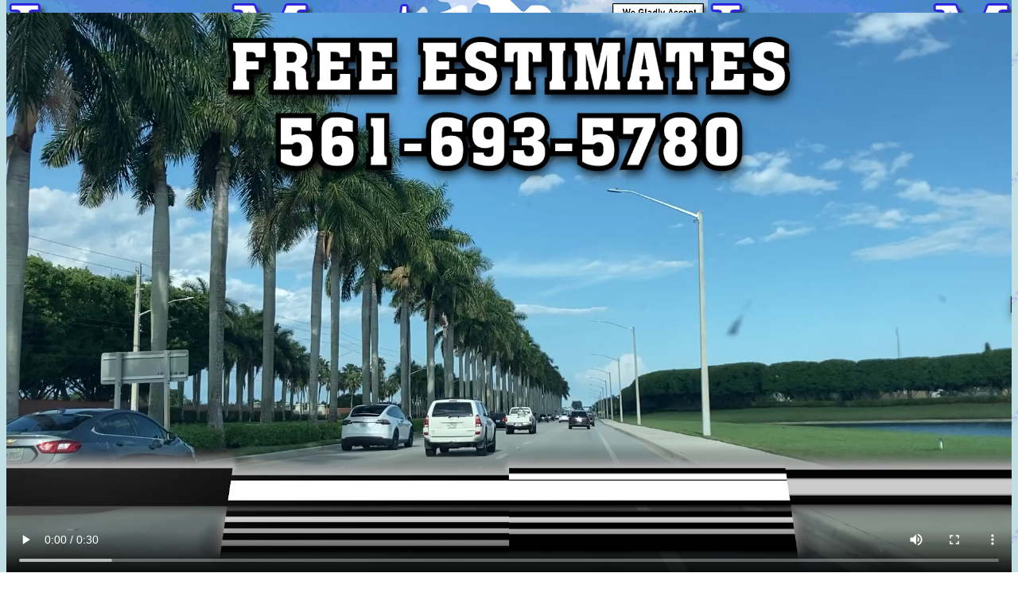

--- FILE ---
content_type: text/html; charset=UTF-8
request_url: http://logomaster.com/Logo_Design_Package_03.php
body_size: 14201
content:
<!DOCTYPE html PUBLIC "-//W3C//DTD XHTML 1.0 Transitional//EN" "http://www.w3.org/TR/xhtml1/DTD/xhtml1-transitional.dtd">
<html xmlns="http://www.w3.org/1999/xhtml">
<head>
<meta http-equiv="Content-Type" content="text/html; charset=iso-8859-1" />
<title>Logo Design Services West Palm Beach Florida Logo Designer Pricing Guide</title>
<META NAME="robots" CONTENT="FOLLOW,INDEX">
<meta name="keywords" content="web design services Florida,web design,websites,west palm beach, Palm Beach Gardens,florida website's, FL webmasters, Palm Beach Flash Designer, Logo Master Palm Beach, web design,web designer,buy websites, florida webmaster">
<meta name="description" content="Logo Master Web Design Services the web designer and flash designer,for logos and brochures ad design and Illustration for your website.">
<meta name="keywords" content="web design flash animation logo SOE marketing search engine optimization">
<meta name="description" content="web design for small to mid size businesses, flash animation, video streaming, web graphics logos, user interface, PowerPoint">
<META NAME="GOOGLEBOT" CONTENT="INDEX,FOLLOW">
<meta name="robots" content="index,follow">
<META name="verify-v1" content="b2lXbOe1iJFcUWrA9TaJwiiZOtGDFBMSPk1HSImCytA=" /> 
<meta http-equiv="Content-Language" content="en">
<script src="JS01.js" 
  language="javascript" 
    type="text/javascript"></script>
<style type="text/css">
<!--
body {
	background-image: url(images/logomaster_bkg.gif);
}
-->
</style>
<link rel="shortcut icon" href="FavIcon/transparent.ico" >
      <link rel="icon" href="FavIcon/animated_favicon1.gif" type="image/gif" >
<link href="Web_design_style.css" rel="stylesheet" type="text/css" />
<style type="text/css">
<!--
.style12 {font-size: 12px; font-weight: bold; font-family: Verdana, Arial, Helvetica, sans-serif; }
.style17 {font-size: 14px}
.style10 {color: #000000; font-size: 12px; font-weight: bold; font-family: Verdana, Arial, Helvetica, sans-serif; }
.style23 {font-size: 18px; font-weight: bold; }
.style24 {color: #FFFFFF}
.style25 {font-size: 48px}
.style30 {color: #006699;
	font-weight: bold;
}
.style29 {color: #006699; font-weight: bold; font-size: 18px; }
.style34 {font-size: 18px}
.style35 {	font-size: 14px;
	font-weight: bold;
}
.style9 {font-size: 12px; font-weight: bold; }
.style31 {font-size: 16px}
-->
</style>
<script type="text/JavaScript">

</head>
<!-- Google tag (gtag.js) -->
<script async src="https://www.googletagmanager.com/gtag/js?id=G-J50P5QQ7FB"></script>
<script>
  window.dataLayer = window.dataLayer || [];
  function gtag(){dataLayer.push(arguments);}
  gtag('js', new Date());

  gtag('config', 'G-J50P5QQ7FB');
</script>
<body>

<table width="100%" border="0" align="center" cellpadding="0" cellspacing="0">
  <tr>
    <td height="105" valign="top" background="images/web_design_header_bkg.gif"><link href="Web_design_style.css" rel="stylesheet" type="text/css" />
<style type="text/css">
<!--
.style2 {
	font-size: 12px;
	color: #FFFFFF;
	font-weight: bold;
}
body {
	margin-top: 0px;
	margin-bottom: 0px;
}
-->
</style>
<table width="100%" border="0" cellpadding="0" cellspacing="0">
  <tr>
    <td height="340" valign="top"><div align="center">        <!-- VIDEO START -->
                  <p align="center">
                  
                  <video width="100%" height="calc(.5625* 100vw)" autoplay loop controls >
 <source src="\Ads\video\LogoMaster-Marketing-03.mp4" type="video/mp4">
</video>
            </p>
        <!-- VIDEO END --></div></td>
  </tr>
</table>
 </td>
  </tr>
  <tr>
    <td height="38" valign="top"><!DOCTYPE html PUBLIC "-//W3C//DTD XHTML 1.0 Transitional//EN" "http://www.w3.org/TR/xhtml1/DTD/xhtml1-transitional.dtd">
<html xmlns="http://www.w3.org/1999/xhtml">
<head>
<meta http-equiv="Content-Type" content="text/html; charset=iso-8859-1" />
<title>LogoMaster LLC</title>
<style type="text/css">
<!--
.style1 {font-family: Tahoma}
#cssmenu{
	border:none;
	border:0px;
	margin:0px;
	padding:0px;
	font-family:verdana,geneva,arial,helvetica,sans-serif;
	font-size:13px;
	font-weight:bold;
	color:8e8e8e;
	}
#cssmenu ul{
	background:url(images/menu-bg.gif) top left repeat-x;
	height:42px;
	list-style:none;
	margin:0;
	padding:0;
	}
	#cssmenu li{
		float:left;
		padding:0px 6px 0px 6px;
		}
	#cssmenu li a{
		color:#666666;
		display:block;
		font-weight:bold;
		line-height:40px;
		padding:0px 16px;
		text-align:center;
		text-decoration:none;
		}
		#cssmenu li a:hover{
			color:#000000;
			text-decoration:none;
			}
	#cssmenu li ul{
		background:#e0e0e0;
		border-left:2px solid #f68618;
		border-right:2px solid #f68618;
		border-bottom:2px solid #f68618;
		display:none;
		height:auto;
		filter:alpha(opacity=95);
		opacity:0.95;
		position:absolute;
		width:200px;
		z-index:400;
		/*top:1em;
		/*left:0;*/
		}
	#cssmenu li:hover ul{
		display:block;
		}
	#cssmenu li li {
		display:block;
		float:none;
		padding:0px;
		width:200px;
		}
	#cssmenu li ul a{
		display:block;
		font-size:12px;
		font-style:normal;
		padding:0px 10px 0px 15px;
		text-align:left;
		}
		#cssmenu li ul a:hover{
			background:#949494;
			color:#000000;
			opacity:1.0;
			filter:alpha(opacity=88);
			}
	#cssmenu p{
		clear:left;
		}	
	#cssmenu .active > a{
		background:url(images/current-bg.gif) top left repeat-x;
		color:#ffffff;
		}
	#cssmenu .active > a:hover {
		color:#ffffff;
		}
-->
</style>
</head>

<body>

<div id='cssmenu'>
<ul>
   <li class='active '><a href='index.php'><span>Home</span></a></li>
   <li class='has-sub '><a href='web_design.php'><span>Web Design </span></a>
      <ul>
		 <li><a href='web_design_pricing.php'>Web Design Pricing</span></a></li>
         <li><a href='web_design_examples.php'>Sample Websites</span></a></li>
         <li><a href='Orlando_FL_Web_Design_Services.php'>Web Design Orlando</span></a></li>
        <li><a href='Ormond_Beach_FL_Web_Design_Services.php'>Web Design Ormond Beach</span></a></li>
        <li><a href='Lake_Worth_Web_Design_Services.php'>Web Design Lake Worth</span></a></li>
        <li><a href='West_Palm_Beach_Web_Design_Services.php'>Web Design West Palm Beach</span></a></li>
        <li><a href='web_site_hosting.php'>Website Hosting</span></a></li>
         <li><a href='Search_Engine_Optimization.php'>Search Engines</span></a></li>
      </ul>
   </li>
   <li class='has-sub '><a href='logo_design.php'><span>Logo Design </span></a>
      <ul>
         <li><a href='Logo_Design_Package_01.php'>Logo Package 1</span></a></li>
         <li><a href='Logo_Design_Package_02.php'>Logo Package 2</span></a></li>
         <li><a href='Logo_Design_Package_03.php'>Logo Package 3</span></a></li>
         <li><a href='Logo_Design_Package_TradeMark.php'>Trade Mark Logo</span></a></li>
      </ul>
   </li>
   <li><a href='web_site_hosting.php'><span>Website Hosting</span></a></li>    
   <li class='has-sub '><a href="Facebook-Instagram-Management-Agency.php"><span>Social Media Marketing</span></a>
      <ul>
		 <li><a href='top_ten_page_ranking.php'>Page Position</span></a></li>
         <li><a href="West-Palm-Beach-Social-Media-Marketing.php">Social Media Marketing West Palm Beach</span></a></li>
         <li><a href="Wellington-Social-Media-Maketing.php">Social Media Marketing Wellington FL</span></a></li>
         <li><a href='web_design_examples.php'>Sample Websites</span></a></li>
        <li><a href='Search_Engine_Optimization.php'>Search Engine Optimization</span></a></li>
         <li><a href='web_site_hosting.php'>Website Hosting</span></a></li>
         <li><a href='Search_Engine_Optimization.php'>Search Engine Optimization SEO</span></a></li>
         <li><a href='Marketing-Link-Building.php'>Marketing with Link Building</span></a></li>
      </ul>
   </li>
   <li><a href='contact_us.php'><span>Contact</span></a></li>
</ul>
</div>

</body>
</html>
</td>
  </tr>
  <tr>
    <td height="650" valign="top" background="images/Logo_Master_bkg.gif"><table width="100%" border="0" cellspacing="0" cellpadding="0">
      <tr>
        <td width="128" valign="top" background="images/bkg_stripes.gif"><!DOCTYPE html PUBLIC "-//W3C//DTD XHTML 1.0 Transitional//EN" "http://www.w3.org/TR/xhtml1/DTD/xhtml1-transitional.dtd">
<html xmlns="http://www.w3.org/1999/xhtml">
<head>
<meta http-equiv="Content-Type" content="text/html; charset=iso-8859-1" />
<title>LogoMaster LLC</title>
<style type="text/css">
<!--
/* Base CSS */
#cssmenu2 {padding: 0; margin: 0; border: 0;}
#cssmenu2 ul,
#cssmenu2 ul li,
#cssmenu2 ul ul {list-style: none; margin: 0; padding: 0; border: 0;}
#cssmenu2 ul {position: relative; z-index: 397;}
#cssmenu2 ul li {min-height: 1px; line-height: 1em; vertical-align: middle;}
#cssmenu2 ul li:hover {position: relative; z-index: 399; cursor: default;}
#cssmenu2 ul ul {visibility: hidden; position: absolute; top: 100%; left: 0; z-index: 398; width: 100%;}
#cssmenu2 ul ul ul {top: 0px; left: 99%;}
#cssmenu2 ul li:hover > ul { visibility: visible;}
#cssmenu2 ul ul {top: 0px; left: 99%;}

/* Custom CSS Styles */
#cssmenu2 ul {width: 120px; background: #efefef;}
#cssmenu2 ul ul {width: 150px; }
#cssmenu2 ul li {padding: 7px 10px; color: #000;}
#cssmenu2 ul li.hover,
#cssmenu2 ul li:hover {background: #ccc; color: #fff;}
#cssmenu2 ul a:link,
#cssmenu2 ul a:visited {color: #000; text-decoration: none;}
#cssmenu2 ul a:hover {color: #000;}
#cssmenu2 ul a:active {color: #ffa500;}
.style1 {
	font-family: Tahoma;
	color: #333333;
}
body {
	margin-top: 2px;
}
.style3 {font-family: Tahoma; color: #333333; font-weight: bold; }


-->
</style>
<link href="Web_design_style.css" rel="stylesheet" type="text/css" />
</head>

<body>
<!DOCTYPE html PUBLIC "-//W3C//DTD XHTML 1.0 Transitional//EN" "http://www.w3.org/TR/xhtml1/DTD/xhtml1-transitional.dtd">
<html xmlns="http://www.w3.org/1999/xhtml">
<head>
<meta http-equiv="Content-Type" content="text/html; charset=utf-8" />
<title>Untitled Document</title>
</head>

<body>

<script>
  (function(i,s,o,g,r,a,m){i['GoogleAnalyticsObject']=r;i[r]=i[r]||function(){
  (i[r].q=i[r].q||[]).push(arguments)},i[r].l=1*new Date();a=s.createElement(o),
  m=s.getElementsByTagName(o)[0];a.async=1;a.src=g;m.parentNode.insertBefore(a,m)
  })(window,document,'script','//www.google-analytics.com/analytics.js','ga');

  ga('create', 'UA-2832803-1', 'auto');
  ga('send', 'pageview');

</script>
</body>
</html>
<table width="122" border="0" cellpadding="0" cellspacing="0" bordercolor="#000000">
  <tr>
    <td width="124" height="6" bgcolor="#000000"></td>
  </tr>
</table>
<table width="100%" border="1" cellpadding="0" cellspacing="0" bordercolor="#000000" bgcolor="#EFEFEF" id="VnavLEFT">
  <tr>
    <td height="368" align="left" valign="top"><div id='cssmenu2'>
      <div align="center"><strong><a href="contact_us.php">Email Us</a></strong></div>
      <ul>
   <li><a href='contact_us.php'><span>Contact Us</span></a></li>
   <li><a href="Small-Business-Start-Up-Marketing.php">New Start up Businesses</a></li>
   <li><a href='web_design.php'><span>Web Design</span></a>
      <ul>
         <li><a href='web_design_pricing.php'><span>Website Prices</span></a>         </li>
		 <li><a href='web_design_examples.php'><span>Website Samples</span></a>         </li>
		 <li><a href='web_site_hosting.php'><span>Website Hosting</span></a>         </li>
         <li><a href='#'><span>Organic Optimization</span></a>
            <ul>
               <li><a href='#'><span>No PayPerClick</span></a></li>
               <li><a href='#'><span>No Budget Limit</span></a></li>
            </ul>
         </li>
      </ul>
   </li>
      <li><a href='logo_design.php'><span>Logo Design</span></a>
      <ul>
         <li><a href='Logo_Design_Package_01.php'><span>Logo Package 1</span></a>         </li>
		 <li><a href='Logo_Design_Package_02.php'><span>Logo Package 2</span></a>         </li>
		 <li><a href='Logo_Design_Package_03.php'><span>Logo Package 3</span></a>         </li>
		 <li><a href='Logo_Design_Package_TradeMark.php'><span>Trademark Logo</span></a>         </li>
      </ul>
   </li>
   
   
   <li><a href='illustration.php'><span>Illustration</span></a></li>
   <li><span><a href="Social-Media-Account-Management.php">Social Media</a></span></li>
   <li><span><a href="Video-Editing-Services.php">Video Editing</a></span></li>
   <li><span><a href="Marketing-Ads-Graphic-Design.php">Graphic Design</a></span></li>
   <li><a href='brochures.php'><span>Brochures</span></a></li>
   <li><a href='Business_Cards.php'><span>Business Cards</span></a></li>
   <li><a href='postcard_design.php'><span>Postcards</span></a></li>
   <li><span class="logomaster">We work remote - you see our results online.<br />
Ask about our QUICK turnaround times!</span></li>
      </ul>
      </div>
      </td>
  </tr>
</table>

</body>
</html>
<p><br />
</p></td>
        <td width="520" valign="top"><div id="div" style="width:95%; height:650px; overflow:auto; background:#FFFFCC; 
padding:18px; border:0px solid #000;">
          <h1 align="center"><span class="style31">Small Business  Logo Design Services Level 3:</span></h1>
          <table width="497" border="0" cellspacing="0" cellpadding="0">
            <tr>
              <td width="271" rowspan="4" valign="top" class="style8"><div align="center"><img src="images/Logo_Package3.gif" alt="Logo Design Services" width="263" height="334" border="1" /></div></td>
              <td width="20">&nbsp;</td>
              <td width="206" height="12"><span class="style8">Design Deposit  $349</span></td>
            </tr>
            <tr>
              <td>&nbsp;</td>
              <td height="12" valign="top"><span class="style8">Balance Due $349 </span></td>
            </tr>
            <tr>
              <td>&nbsp;</td>
              <td valign="top"><!--Add to cart button start-->
		<form target="paypal" action="https://www.paypal.com/cgi-bin/webscr" method="post">
<input type="image" src="https://www.paypal.com/en_US/i/btn/btn_cart_LG.gif" border="0" name="submit" alt="PayPal - The safer, easier way to pay online!">
<img alt="" border="0" src="https://www.paypal.com/en_US/i/scr/pixel.gif" width="1" height="1">
<input type="hidden" name="add" value="1">
<input type="hidden" name="cmd" value="_cart">
<input type="hidden" name="business" value="webmaster@logomaster.com">
<input type="hidden" name="item_name" value="Logo Design Package III - Deposit">
<input type="hidden" name="item_number" value="50% down">
<input type="hidden" name="amount" value="349.00">
<input type="hidden" name="no_shipping" value="0">
<input type="hidden" name="no_note" value="1">
<input type="hidden" name="currency_code" value="USD">
<input type="hidden" name="lc" value="US">
<input type="hidden" name="bn" value="PP-ShopCartBF">
</form>
		<!--Add to cart button end--></td>
            </tr>
            <tr>
              <td>&nbsp;</td>
              <td valign="top"><br />                <span class="style8"><strong>No matter what you need , from scanning, graphic manipulation, character development, corporate 
logos, advertising campaign strategy, we can do it. <br />
We are traditional artist as well as digital artist so you can have your choice of styles. <br />
<br />
Custom Logo Designs services for printed materials and 
optimized versions for the web or email use. <br />
<br />
&bull; Quality Logo designs,<br />
&bull; Most logos are ready in 3 days, <br />
&bull; Final logo delivered in any formats for any purpose <br />
&bull; 100% satisfaction guaranteed </strong></span></td>
            </tr>
          </table>
          <p align="center"><span class="style10">7-10 Custom Logo Design Samples $698</span></p>
          <p><strong>Logo Design Helpful Tips </strong></p>
          <p>As all good entrepreneurs know, starting a company can be a daunting task. As   a Projects Manager at Logomaster.com, I have dealt with hundreds of start-up   companies and have shared this stage of development with them. LogoMaster.com is   a graphic design firm that specializes in Logo design. We offer a selection of   high quality logos for the client to choose from at reasonable price. I can   point out some helpful hints about logo design, based on some of the experiences   I have had.</p>
          <p>&quot;You are the professionals; I don't want to box you in,&quot; many of our clients   have said, or they will say: &quot;Just use your artistic freedom in coming up with   our logo.&quot; The reality is that too much freedom can hinder the artistic process.   Even the best graphics designer needs some direction. A logo should reflect an   organization's values, beliefs, personality, and essence. Although the logo   designer is a creative person, they still need you to think about the values of   your organization. After all, it will be you running the show. The more active   you are in your project, the better the finished product will be, and more often   then not, the faster the logo design will be completed.<br />
              <br />
            <strong>Getting   Started</strong></p>
          <p>First, sign up with a graphics company. A lot of people may be very excited   about their project, but do not have the slightest clue as to how they want the   logo to look, or even how to begin. <br />
            The best place to start is to take note   of all the logos you like, and try to think about why you like them. Look at   logos of your competitors, and assess how it portrays their values. Think about   what attracts you to them and what elements you would like to see integrated   into your project.</p>
          <p><br />
              <strong>How you can help your designer</strong></p>
          <p>Often the designers will hit a roadblock when the exact vision of the client   isn`t met. Rather than expecting the perfect logo on the first, second or even   third time, look for elements in each of the samples that you like. Such   elements can be fonts, color schemes, layouts, graphic elements. From there, you   can make a note of the items you like from each sample (for example, the font in   sample #3 with the color scheme of sample #8 and the layout in sample #4 etc&hellip;.)   The beauty of graphic design is that we can mix, match and change these things   quickly.<br />
              <br />
            <strong>Patience IS a virtue</strong></p>
          <p>When working on your project, it is important to consider that your logo   design will, more often then not, take time. Logo design is a creative process,   and it is important to remember that. Personally, I have dealt with patient   clients and impatient clients, and I have found that trying to rush the process   often results in the client not getting exactly what they asked for.</p>
          <p><strong>Registering your Trademark </strong></p>
          <p>So you now have your Logo design completed and are ready to trademark it. For   many small business owners, registering a trademark does not seem like a   pressing matter - when faced with other important issues such as finding a   locale, hiring employees, creating/modifying the business plan, and searching   for funding, logo design often gets placed on the bottom of the &quot;to-do&quot; list.   What isn't taken into account is the time factor. Registering your Trademark is   a very time sensitive task and the filing date assigned to your trademarks   registration application can potentially determine:<br />
            1. Whether you have the   legal right to stop anyone else from infringing upon your trademark<br />
            2.   Whether a third party has the power to literally force you to &quot;close up shop&quot; by   judicially restraining you from using a trademark that you had previously   believed was legally yours! <br />
          </p>
          <p align="left">&nbsp;</p>
          <p align="center">
	      <strong>LOGO MASTER LLC TERMS &amp; CONDITIONS </strong>          
          <blockquote>
            <p align="left" class="style9">A <strong>deposit of 50%</strong> is required to begin the design work of all logos, will be  agreeable terms, if you find these terms to be acceptable please send your  payment to begin development of your logo. The balance will be due in 30 days or on completion of  initial design, whichever comes first. </p>
            <p align="left" class="style9">If the second payment is not made  according to this posted payment schedule our design agreement will be considered  terminated. Your logo design project will commence upon receipt of funds. <strong><br />
              (All  Deposits are non-refundable)</strong><br />
              <br />
              * Logo Master establishes a per page rate of $125 per page for additional web  pages. A web page is determined to be the size of a printed 8&frac12;&rdquo; x 11&rdquo; sheet of  paper. Our hourly rate for additional graphic design work is $85 per. hr. Web maintenance for on going updates  and changes are also available in prepaid blocks of time at a reduced rate.</p>
            <p align="left" class="style9"> In the  unlikely event that any client may fall into default, all court  costs and legal fees associated with satisfaction of our agreement will be the  sole responsibility of the   client. A time limit of 30 days  after invoice agreement is set forth by Logo Master, so that a late fee of 10%  of the total amount due shall be compounded monthly until the account is paid  in full.</p>
          </blockquote>
          <p align="left">&nbsp;</p>
          <p align="center"><span class="style29" onclick="MM_goToURL('parent','web_design_examples.html');return document.MM_returnValue"><a href="web_design_examples.php">WEB DESIGN EXAMPLES</a>&gt;&gt; </span><span class="style30" onclick="MM_goToURL('parent','web_design_examples.html');return document.MM_returnValue"> <a href="web_design_examples.php"><img src="images/web_design_examples_btn.gif" alt="web design examples" width="80" height="20" border="1" align="texttop" /></a></span></p>
          <p align="center"><a href="contact_us.php"><strong>To request more information click here to fill out our form.</strong></a></p>
          <p align="center"><span class="style17"><a href="web_site_hosting.php"><img src="images/LogoMaster_banner_07.gif" alt="Web Design Services" width="468" height="60" border="1" /></a></span></p>
          <p align="center"><a href="contact_us.php"><strong>To request more information click here to fill out our form.</strong></a></p>
          <h2 class="style17">We have helped dozens of small businesses and start up companies to get their
            products and services noticed so that they can achieve success they have planned 
            on for themselves and their families.<br />
              <br />
            We ARE A FLORIDA BASED DESIGN STUDIO, SERVING ALL OF THE USA.
            OUR TOLL FREE # IS: 888-808-8449 or FILL OUT <a href="contact_us.php">OUR CONTACT FORM </a></h2>
          <h2 class="style17"><span class="style12">If you would like to take your web site to the next level then give us a call:</span> <br />
              <span class="style22">Logo Master Web Design Services - (561) 624-9982 </span></h2>
          <h2 align="center" class="style23"><a href="contact_us.php">Request a Free Web Design Consultation </a></h2>
          <p align="left" class="style4"><strong>Logo Master <a href="web_design.php">web design</a> services 
            can help design your business web sites,<a href="cd_rom_authoring.html">CD-ROM presentations</a>, <a href="logo_design.php">logos</a> and <a href="graphics_services.html">graphics</a>. We design <a href="flash_design.php">Flash animations</a>, <a href="digital_scanning_services.html">scan photos</a> and make digital photo alterations. Logo Master can also help you with <a href="Search_Engine_Optimization.php">search engine optimization</a> , <a href="web_site_hosting.php">web hosting</a>, domain name registration, <a href="http://www.logomaster.com/video_streaming.html">video and audio streaming</a> from your web site or CD or DVD. </strong></p>
          <p align="center"><span class="style23"><a href="http://www.macromedia.com/shockwave/download/download.cgi?P1_Prod_Version=ShockwaveFlash"><img src="images/get_flash_player.gif" width="88" height="31" border="0" /></a><br />
            </span><span class="style8">To access our web site properly please click on the button  to upgrade your browser.</span><span class="style23"><br />
            <br />
            </span><span class="style10">We're listed in <a href="http://webdesignfinders.net/florida/palm-beach-gardens-web-designers.html" target="_blank">Palm Beach Gardens web design</a> section of <a href="http://webdesignfinders.net/florida-web-designers.html">Florida web design</a> <br />
              directory at Finders - US <a href="http://canada.webdesignfinders.net/">web design directory</a></span></p>
          <p align="center" class="style17"><a href="web_site_hosting.php"><img src="images/LogoMaster_banner_07.gif" alt="Web Design Services" width="468" height="60" border="1" /></a></p>
          <p align="center">        </div>	      </td><td width="202" valign="top" bgcolor="#FFFFFF"><div style="width:202px; height:400px; overflow:scroll; background:white; 
padding:0px; border:0px solid #000; line-height:14px;"> <a href="client_links.shtml"><strong>Web Design Clients</strong></a>
              <link href="logomaster_01.css" rel="stylesheet" type="text/css" />

<style type="text/css">
<!--
.style1 {	font-family: Tahoma;
	color: #333333;
}
.style3 {font-family: Tahoma; color: #333333; font-weight: bold; }
-->
</style>
<table width="100%" border="0" cellpadding="0">
  <tr>
    <td><span class="style3">LIKE US ON<br />
FACEBOOK</span><br />
<a href="https://www.facebook.com/logo.master.5" target="_blank"><img src="images/Facebook-icon.png" alt="like us on facebook" width="60" height="60" border="0" /></a><br />
<span class="style1">get a free business <br />
card layout</span></td>
  </tr>
</table>
<div align="left">
  <p>
  <a href="http://www.americanshorelinerestoration.com" target="_blank" class="clients01">americanshorelinerestoration.com</a><br />
  <a href="http://JoeyRizzoArt.com/" target="_blank" class="clients01">JoeyRizzoArt.com</a><br />
  <a href=" https://boca-roofing.com/" target="_blank" class="clients01">boca-roofing.com</a><br />
  <a href="http://jt-pressurewash.com/" target="_blank" class="clients01">jt-pressurewash.co.com</a><br />
  <a href="http://new-england-coin.com/" target="_blank" class="clients01">New-England-Coin.com</a><br />
  <a href="https://a1-realtor.com/" target="_blank" class="clients01">a1-realtor.com</a><br />
  <a href="http://www.mainebassfishing.com/" target="_blank" class="clients01">MaineBassFishing.com</a><br />
  <a href="https://www.ellsworthfreeclinic.org" target="_blank" class="clients01"> EllsworthFfreeClinic.org</a><br />
  <a href="http://intrinsiccreations.com/" target="_blank" class="clients01">intrinsiccreations.com</a><br />
  <a href="http://NaturalEarthGardenDesigns.com/" target="_blank" class="clients01">NaturalEarthGardenDesigns.com</a><br />
  <a href="http://www.doublelstable.com" target="_blank" class="clients01">doublelstable.com</a><br />
  <a href="http://www.athertonconstruction.me" target="_blank" class="clients01">athertonconstruction.me </a><br />
  <a href="http://erosionrepair.us" target="_blank" class="clients01">erosionrepair.us </a><br />
   <a href="http://AffinityEntertainment.com" target="_blank"><span class="clients01">AffinityEntertainment.com</span></a><br />
   <a href="http://www.gulfcoastlakesandwetlands.com" target="_blank" class="clients01">GulfCoastLakesandWetlands.com</a><br />
   <a href="http://erosioncontrol.ws" target="_blank" class="clients01">erosioncontrol.ws</a><br />
   <a href="http://www.PBAquatics.com" target="_blank" class="clients01">PBAquatics.com</a><br />
   <a href="http://www.orlandolakesandwetlands.com" target="_blank" class="clients01">orlandolakesandwetlands.com</a><br />
   <a href="http://LakeErosionRestoration.us" target="_blank" class="clients01">LakeErosionRestoration.us</a><br />
   <a href="http://lakeerosionrepair.com/" target="_blank" class="clients01">lakeerosionrepair.com</a><br />
   <a href="http://GlobalLakesandWetlands.com" target="_blank" class="clients01">GlobalLakesandWetlands.com</a><br />
    



    <br />
  </p>
</div>
        </div></td>
      </tr>
      <tr>
        <td valign="top" background="images/bkg_stripes.gif">&nbsp;</td>
        <td valign="top" bgcolor="#FFFFCC"><div id="div" style="width:520px; height:250px; overflow:auto; background:#FFFFCC; 
padding:18px; border:0px solid #000;">
          <h1 align="center" class="footer"><strong> Our Logo Design Examples </strong></h1>
          <p align="center"><a href="contact_us.php"></a><img src="Logos/5_Star_Foods_logo.jpg" alt="Logo Design Services by Logo Master LLC" width="400" height="161" /></p>
          <p align="center"><img src="Logos/API_logo03.png" alt="Logo Design Services by Logo Master LLC" width="400" height="121" /></p>
          <p align="center"><img src="Logos/Gateway_Financial_Logo.gif" alt="Logo Design Services by Logo Master LLC" width="400" height="270" /></p>
          <p align="center"><img src="Logos/AS_Transportation_Logo.jpg" alt="Logo Design Services by Logo Master LLC" width="400" height="161" /></p>
          <p align="center"><img src="Logos/CFNS_Logo.jpg" alt="Logo Design Services by Logo Master LLC" width="400" height="408" /></p>
          <p align="center"><img src="Logos/CTIS_logo_03.jpg" alt="Logo Design Services by Logo Master LLC" width="400" height="143" /></p>
          <p align="center"><img src="Logos/Dazzee_logo.jpg" alt="Logo Design Services by Logo Master LLC" width="400" height="161" /></p>
          <p align="center"><img src="Logos/DeepSeaAdventures_logo.jpg" alt="Logo Design Services by Logo Master LLC" width="400" height="229" /></p>
          <p align="center"><img src="Logos/Gracious_Decor_Logo.jpg" alt="Logo Design Services by Logo Master LLC" width="400" height="122" /></p>
          <p align="center"><img src="Logos/Gulf_Coast_logo.jpg" alt="Logo Design Services by Logo Master LLC" width="400" height="161" /></p>
          <p align="center"><img src="Logos/Hot_Dog_Logo.jpg" alt="Logo Design Services by Logo Master LLC" width="400" height="161" /></p>
          <p align="center"><img src="Logos/Inspector_01.jpg" alt="Logo Design Services by Logo Master LLC" width="400" height="311" /></p>
          <p align="center"><img src="Logos/Jimbo_Surf_Logo.png" alt="Logo Design Services by Logo Master LLC" width="400" height="400" /></p>
          <p align="center"><img src="Logos/Logo_East_Atlantis_Yacht_Sales-3.gif" alt="Logo Design Services by Logo Master LLC" width="400" height="70" /></p>
          <p align="center"><img src="Logos/Palomino_logox400.png" alt="Logo Design Services by Logo Master LLC" width="400" height="400" /></p>
          <p align="center"><img src="Logos/Sada-Botanials.jpg" alt="Logo Design Services by Logo Master LLC" width="400" height="292" /></p>
          <p align="center"><img src="Logos/Secrets_logo.jpg" alt="Logo Design Services by Logo Master LLC" width="400" height="138" /></p>
          <p align="center"><img src="Logos/SportsCityGroup_Logo.jpg" alt="Logo Design Services by Logo Master LLC" width="400" height="87" /></p>
          <p align="center"><img src="Logos/WBF_Logo.jpg" alt="Logo Design Services by Logo Master LLC" width="400" height="267" /></p>
          <p align="center"><img src="Logos/WCG_logo.jpg" alt="Logo Design Services by Logo Master LLC" width="400" height="48" /></p>
          <p align="center"><img src="Logos/WealthConceptsInc_Logo_04b.gif" alt="Logo Design Services by Logo Master LLC" width="384" height="62" /></p>
          <p align="center"><img src="Logos/Yellow_Rose_Racing_Logo.jpg" alt="Logo Design Services by Logo Master LLC" width="400" height="229" /></p>
          <p align="center"><strong>With more than 100 million accounts in 103   countries and regions, PayPal offers 
            a fast, affordable and convenient   online payment service for businesses any size.</strong><br />
              <a href="https://www.paypal.com/us/mrb/pal=GTMR7C465FNZC"><br />
              <img src="images/accept_paypal.gif" alt="PayPal Ecommerce" width="129" height="78" border="0" /></a><br />
              <span class="style35">We can accept your credit card payments with</span><br />
  <strong><a href="https://www.paypal.com/us/mrb/pal=GTMR7C465FNZC" class="style34">PAYPAL</a></strong></p>
          <p align="center" class="style8"><strong><a href="web_site_hosting.php">Sign Up Now For Hosting and Get <span class="style22">FREE</span> Domain Name Registration</a> </strong> </p>
          <form target="paypal" action="https://www.paypal.com/cgi-bin/webscr" method="post">
            <div align="center">
              <input name="submit" type="image" src="https://www.paypal.com/en_US/i/btn/x-click-but22.gif" alt="Make payments with PayPal - it's fast, free and secure!" align="middle" border="0" />
              <img alt="" border="0" src="https://www.paypal.com/en_US/i/scr/pixel.gif" width="1" height="1" />
              <input type="hidden" name="add" value="1" />
              <input type="hidden" name="cmd" value="_cart" />
              <input type="hidden" name="business" value="webmaster@logomaster.com" />
              <input type="hidden" name="item_name" value="Annual Hosting" />
              <input type="hidden" name="item_number" value="Ann_host220" />
              <input type="hidden" name="amount" value="220.00" />
              <input type="hidden" name="no_shipping" value="0" />
              <input type="hidden" name="no_note" value="1" />
              <input type="hidden" name="currency_code" value="USD" />
              <input type="hidden" name="lc" value="US" />
              <input type="hidden" name="bn" value="PP-ShopCartBF" />
            </div>
          </form>
          <h2 align="center" class="footer"><strong>Logo Master Web Design Portfolio of Services</strong></h2>
          <p align="center"><strong>Our web design services include   <a href="Search_Engine_Optimization.php">Search Engine Optimization</a> and <a href="https://www.google.com/accounts/ServiceLogin?service=sitemaps&amp;passive=true&amp;nui=1&amp;continue=https%3A%2F%2Fwww.google.com%2Fwebmasters%2Ftools%2Fdashboard&amp;followup=https%3A%2F%2Fwww.google.com%2Fwebmasters%2Ftools%2Fdashboard&amp;hl=en" target="_blank">Google webmaster tools</a> including <a href="http://www.google.com/analytics/#utm_campaign=en&amp;utm_source=en-webmaster_central&amp;utm_medium=et" target="_blank">Google Analytics</a> and<br />
              <a href="https://www.google.com/webmasters/tools/docs/en/protocol.html" target="_blank">Google Sitemaps</a>            by submitting to the most popular engines, we cover 97% of all search engine traffic.</strong> <strong>We offer web site hosting and domain name registration services</strong> </p>
          <h3 align="center" class="style8">Each one uses a different criteria for what web site gets the highest rankings. What may get you a #1 position in MSN may get you a #50 position in HotBot.</h3>
          <p align="center" class="style8">&nbsp;&nbsp;&nbsp;<a href="https://www.paypal.com/us/mrb/pal=GTMR7C465FNZC"" target="_blank"https:="https:"//www.paypal.com/us/mrb/pal=GTMR7C465FNZC&quot;&quot;><img src="images/PayPal_196x66.gif" alt="PayPal" width="186" height="66" border="0" /></a><br />
            <a href="https://www.paypal.com/us/mrb/pal=GTMR7C465FNZC"" target="_blank"https:="https:"//www.paypal.com/us/mrb/pal=GTMR7C465FNZC&quot;&quot;>Start Using PayPal Today </a></p>
          <h4 align="center">SEO - Search Engine Optimization
            This is one of the best   ways to increase your web traffic and
            your bottom line profits. </h4>
          <p align="left" class="style8">&nbsp;</p>
        </div>          </td>
        <td valign="top" bgcolor="#FFFFFF"><div style="width:100%
	  px; height:262px; overflow:scroll; background:white; 
padding:12px; border:0px solid #000; line-height:14px;"> 
          <hr />
          <a href="client_links.shtml"><strong>Web Design Links</strong></a>
     
            <style type="text/css">
<!--
.style25 {font-size: 12px}
.style9 {font-size: 12px; font-weight: bold; }
.clients01 {
	font-family: Arial, Helvetica, sans-serif;
	font-size: 10px;
	font-style: normal;
	line-height: normal;
	font-weight: normal;
	font-variant: normal;
}
body {
	margin-top: 0px;
}
-->
</style>
<p align="left" class="clients01">web design services 
  in: <br>
       <a href="West_Palm_Beach_Web_Design_Services.html">West Palm Beach,</a> Florida <br>
       <a href="Florida_Web_Design_Services.php">Florida Web Design Services<br />
       </a><a href="Jupiter_FL_Web_Design_Services.php">Jupiter, FL </a><br>
       <a href="Palm_Beach_Gardens_Web_Design_Services.php">Palm Beach Gardens,FL </a><br>
       <a href="North_Palm_Beach_FL_Web_Design_Services.php">North Palm Beach, FL </a><br>
       <a href="Lake_Park_FL_Web_Design_Services.php">Lake Park, FL </a><br>
       <a href="Juno_Beach_FL_Web_Design_Services.php">Juno Beach, F</a>L <br>
       <a href="Riviera_Beach_FL_Web_Design_Services.php">Riviera Beach, FL</a><br>
       <a href="West_Palm_Beach_Web_Design_Services.php">West Palm Beach, FL </a><br>
       <a href="Loxahatchee_FL_Web_Design_Services.php">Loxahatchee, FL<br>
       </a><a href="Abacoa_FL_Web_Design_Services.php">Abacoa, FL</a> <br>
       <a href="Wellington_FL_Web_Design_Services.php">Wellington, FL</a> <br>
       <a href="Lantana_FL_Web_Design_Services.php">Lantana, FL</a> <br>
       <a href="Delray_Beach_FL_Web_Design_Services.php">Delray Beach, FL </a><br>
       <a href="Boca_Raton_FL_Web_Design_Services.php">Boca Raton, FL </a><br>
       <a href="Fort_Lauderdale_FL_Web_Design_Services.php">Ft. Lauderdale, FL</a> <br>
       <a href="St_Petersberg_FL_Web_Design_Services.php">St. Petersburg, FL</a> <br>
       <a href="Tampa_FL_Web_Design_Services.php">Tampa, FL</a><br>
       <a href="Orlando_FL_Web_Design_Services.php">Orlando, FL </a><br>
       <a href="Daytona_Beach_FL_Web_Design_Services.php">Daytona Beach, FL </a><br />
       <a href="http://www.thumbtack.com/Small-Business-Web-Design-Palm-Beach-Gardens-FL/service/369135">Small Business Web Design<br />
  </a>Out of State:
  
  <br>
       <a href="http://bangor.a1a-web-design.com/" target="_blank">Maine</a>,<br />
       <span class="clients01"><a href="http://www.marketingtool.com" target="_blank">marketingtool.com</a><br>
       <a href="http://www.CraigsList.com">CraigsList.com</a><a href="http://www.html-kit.com/favicon/"><br>
  Featured in the National <A href="http://www.webdesigners-directory.com"><br />
  Website Design</a> Directory <br />
       </span><br>
       <span class="style25"> &nbsp;<a href="http://www.intel.com"><img src="images/xeon_intel_logo_s.gif" width="29" height="34" border="0" longdesc="http://www.intel.com"></a></span></p>
          <p>&nbsp; </p>
        </div>�</td>
      </tr>
    </table></td>
  </tr>
  <tr>
    <td height="40" valign="top" bgcolor=""><div align="center">
      <!DOCTYPE html PUBLIC "-//W3C//DTD XHTML 1.0 Transitional//EN" "http://www.w3.org/TR/xhtml1/DTD/xhtml1-transitional.dtd">
<html xmlns="http://www.w3.org/1999/xhtml">
<head>
<meta http-equiv="Content-Type" content="text/html; charset=iso-8859-1" />
<title>Untitled Document</title>
<style type="text/css">
<!--
.smallwhite  {
	font-weight: normal;
	color: #FFFFFF;
	text-decoration: none;
	font: 9 px;
}
.smallwhite a:link {
	font-weight: normal;
	color: #FFFFFF;
	text-decoration: none;
	font: 9 px;
}
.smallwhite a:visited {
	font-weight: normal;
	color: #FFFFFF;
	text-decoration: none;
	font: 9 px;
}
.smallwhite a:hover {
	font-weight: normal;
	color: #FFFFFF;
	text-decoration: underline;
	font: 9 px;
}
.smallwhite a:active {
	font-weight: normal;
	color: #FFFFFF;
	text-decoration: none;
	font: 9 px;
}
.style2 {
	font-size: 12px;
	font-family: Verdana, Arial, Helvetica, sans-serif;
	font-weight: bold;
}
.style5 {
	font-size: 10px;
	font-family: Verdana, Arial, Helvetica, sans-serif;
		font-weight: normal;
	color: #000000;
	text-decoration: none;
	
}
}
.style8 {font-weight: bold}
-->
</style>
</head>

<body>
<!--facebook script start -->
<script>(function(d, s, id) {
  var js, fjs = d.getElementsByTagName(s)[0];
  if (d.getElementById(id)) return;
  js = d.createElement(s); js.id = id;
  js.src = "//connect.facebook.net/en_US/all.js#xfbml=1";
  fjs.parentNode.insertBefore(js, fjs);
}(document, 'script', 'facebook-jssdk'));</script>
<!--facebook script end -->

<table width="100%" border="0" align="center" cellpadding="0" cellspacing="0" bgcolor="#FFFFFF" id="footer">
  <tr>
    <td width="130" bgcolor="#253385">&nbsp;</td>
    <td width="648" bgcolor="#253385"><div align="center"><span class="smallwhite"><a href="Social-Media-Account-Management.php">Social Media Updates that will build your marketing network audience... <u>Subscribe today!</u></a><u></u></span></div></td>
    <td width="108" bgcolor="#253385">&nbsp;</td>
  </tr>
  <tr>
    <td height="80" bgcolor="#FFFFFF"><div align="center">
      <div align="center"><a href="skype:-jack.tedeschi01-?chat" target="_blank"><img src="images/skype__logo-48.gif" alt="Skype LogoMaster.com" width="42" height="46" border="0" /><br />
    </a><a href="https://plus.google.com/u/0/100734102221147381879/posts?partnerid=gplp0" target="_blank"><img src="Texas/images/google-plus-logo.jpg" width="40" height="40" border="0" /></a><img src="images/Pinterest-Logo.png" width="40" height="40" border="0" /></div></td>
    <td bgcolor="#FFFFFF"><div align="center">
      <div align="center">
        <h4><span class="style5"><span class="style8"><span class="style8"><a href="http://www.logomaster.com" class="style5">LogoMaster.com</a> &copy; 1997 <a href="web_design.php">Web Design Services</a><br />
          Palm Beach Gardens, FL 33418</span></span><span class="style2"><br />
            <a href="Tel:561-693-5780">561-693-5780</a> - EMAIL US<br />
            </span><strong><a href="http://www.logomaster.com">LogoMaster.com</a> | <a href="http://www.A1A-Web-Design.com">A1A-Web-Design.com</a></strong></span><strong><br />
                    <span style="font-size: 11px; font-family:Arial, Helvetica, sans-serif; display: inline-block; text-align: center; width: 125px;"><a href="http://www.mineeds.com/West+Palm+Beach-Florida-Services/Web-Designer-Computer-Programmer" style="border:0;">West Palm Beach Web Developers </a></span></strong><br />
          </h4>
      </div>
      <div align="center">
        <h4><a href="http://www.thumbtack.com/fl/palm-beach-gardens/graphic-designers/small-business-web-design">Small Business Web Design</a></h4>
      </div>
    </div></td>
    <td height="80" valign="middle" bgcolor="#FFFFFF"><div align="center"><a href="https://www.facebook.com/logo.master.5" target="_blank"><img src="images/facebook-logo_48.jpg" alt="Logo Master Web Design on Facebook" width="40" height="40" border="0" /></a><a href="www.linkedin.com/pub/logo-master/59/120/211/" target="_blank"><img src="images/LinkedIn_logo_sm.png" width="40" height="40" border="0" /></a><br />
        <a href="https://twitter.com/LogoMaster1" target="_blank"><img src="images/twitter-logo_48.jpg" alt="Logo Master Wed Design on Twitter" width="40" height="40" border="0" /></a><a href="http://www.youtube.com/user/LogoMaster561" target="_blank"><img src="images/YouTube-icon.png" width="40" height="40" border="0" /></a></div></td>
  </tr>
</table>


</body>
</html>
    </div>    </td>
  </tr>
</table>
<p align="center"><a href="http://www.logomaster.com" target="_blank"><img height="29" alt="Web Design" src="images/LogoMaster_30.png" width="30" border="0" /></a><br />
  <span class="logomaster"><a href="http://www.logomaster.com" target="_blank" class="logomaster">Web Design Services LogoMaster.com</a><br />
  <a href="http://www.a1a-web-design.com" target="_blank" class="logomaster">SEO by A1A-web-design.com</a></span></p>
<!-- Web Design and Social Media Marketing -->
</body>
</html>


--- FILE ---
content_type: text/css
request_url: http://logomaster.com/Web_design_style.css
body_size: 10357
content:
/* CSS Document */


.body   {
	font-weight: normal;
	color: #000000;
	text-decoration: none;
    font-family: Tahoma;
	font-size: 1vw;
}
.body a:link {
	font-weight: normal;
	color: #000000;
	text-decoration: none;
    font-family: Tahoma;
	font-size: 1vw;
}
.body a:visited {
	font-weight: normal;
	color: #000000;
	text-decoration: none;
    font-family: Tahoma;
	font-size: 1vw;
}
.body a:hover {
	font-weight: normal;
	color: #000000;
	text-decoration: none;
    font-family: Tahoma;
	font-size: 1vw;
}
.body a:active {
	font-weight: normal;
	color: #000000;
	text-decoration: none;
    font-family: Tahoma;
	font-size: 1vw;
}
.style2 {
	font-family: Tahoma;
	font-size: 22px;
}
.style21 {
	font-weight: normal;
	font-family: Tahoma;
	font-size: 14px;
	color: #000000;
	text-decoration: none;
}
.style21 a:link {
	font-weight: normal;
	font-family: Tahoma;
	font-size: 14px;
	color: #000000;
	text-decoration: none;
}
.style21 a:visited {
	font-weight: normal;	
	font-family: Tahoma;
	font-size: 14px;
	color: #000000;
	text-decoration: none;
}
.style21 a:hover {
	font-weight: normal;	
	font-family: Tahoma;
	font-size: 14px;
	color: #000000;
	text-decoration: underline;
}
.style21 a:active {
	font-weight: normal;	
	font-family: Tahoma;
	font-size: 14px;
	color: #000000;
	text-decoration: none;
}
.HEADdark {
	font-weight: BOLD;
	font-family: Tahoma;
	font-size: 48px;
	color: #000066;
	text-decoration: none;
}
.HEADdark a:link {
	font-weight: BOLD;
	font-family: Tahoma;
	font-size: 48px;
	color: #000066;
	text-decoration: none;
}
.HEADdark a:visited {
	font-weight: BOLD;	
	font-family: Tahoma;
	font-size: 48px;
	color: #000066;
	text-decoration: none;
}
.HEADdarka:hover {
	font-weight: BOLD;	
	font-family: Tahoma;
	font-size: 48px;
	color: #000066;
	text-decoration: underline;
}
.HEADdark a:active {
	font-weight: BOLD;	
	font-family: Tahoma;
	font-size: 48px;
	color: #000066;
	text-decoration: none;
}
.footer  {
	font-weight: Bold;
	font-family: Tahoma;
	font-size: 16px;
	color: #000066;
	text-decoration: none;
}
.footer a:link {
	font-weight: Bold;
	font-family: Tahoma;
	font-size: 16px;
	color: #000066;
	text-decoration: none;
}
.footer a:visited {
	font-weight: Bold;	
	font-family: Tahoma;
	font-size: 16px;
	color: #000066;
	text-decoration: none;
}
.footer a:hover {
	font-weight: Bold;	
	font-family: Tahoma;
	font-size: 16px;
	color: #000066;
	text-decoration: underline;
}
.footer a:active {
	font-weight: Bold;	
	font-family: Tahoma;
	font-size: 16px;
	color: #000066;
	text-decoration: none;
}
.NavWhite  {
	font-weight: Bold;
	font-family: Tahoma;
	font-size: 16px;
	color: #ffffff;
	text-decoration: none;
}
.NavWhite a:link {
	font-weight: Bold;
	font-family: Tahoma;
	font-size: 16px;
	color: #ffffff;
	text-decoration: none;
}
.NavWhite a:visited {
	font-weight: Bold;	
	font-family: Tahoma;
	font-size: 16px;
	color: #ffffff;
	text-decoration: none;
}
.NavWhite a:hover {
	font-weight: Bold;	
	font-family: Tahoma;
	font-size: 16px;
	color: #ffffff;
	text-decoration: underline;
}
.NavWhite a:active {
	font-weight: Bold;	
	font-family: Tahoma;
	font-size: 16px;
	color: #ffffff;
	text-decoration: none;
}
.stylish-text {
  font-family: 'Fredoka One', sans-serif;
  font-size: 3vw;
  font-weight: 600;
  text-align: center;
  text-transform: uppercase;
  text-decoration: none;
  color: #7182EE; /* Light blue text color */
  text-shadow: 
    #ff6239 1px 1px, 
    #ff6339 2px 2px, 
    #ff643a 3px 3px, 
    #ff663a 4px 4px, 
    #ff673b 5px 5px, 
    #ff683c 6px 6px, 
    #ff693c 7px 7px, 
    #ff6a3d 8px 8px; /* Example shadows with slight color variations */
}
.stylish-text  a:link {
  font-family: 'Fredoka One', sans-serif;
  font-size: 3vw;
  font-weight: 600;
  text-align: center;
  text-transform: uppercase;
  text-decoration: none;
  color: #7182EE; /* Light blue text color */
  text-shadow: 
    #ff6239 1px 1px, 
    #ff6339 2px 2px, 
    #ff643a 3px 3px, 
    #ff663a 4px 4px, 
    #ff673b 5px 5px, 
    #ff683c 6px 6px, 
    #ff693c 7px 7px, 
    #ff6a3d 8px 8px; /* Example shadows with slight color variations */
}
.stylish-text  a:visited {
  font-family: 'Fredoka One', sans-serif;
  font-size: 3vw;
  font-weight: 600;
  text-align: center;
  text-transform: uppercase;
  text-decoration: none;
  color: #7182EE; /* Light blue text color */
  text-shadow: 
    #ff6239 1px 1px, 
    #ff6339 2px 2px, 
    #ff643a 3px 3px, 
    #ff663a 4px 4px, 
    #ff673b 5px 5px, 
    #ff683c 6px 6px, 
    #ff693c 7px 7px, 
    #ff6a3d 8px 8px; /* Example shadows with slight color variations */
}	
.stylish-text  a:hover {
  font-family: 'Fredoka One', sans-serif;
  font-size: 3.5vw;
  font-weight: 600;
  text-align: center;
  text-transform: uppercase;
  text-decoration: none;
  color: #7182EE; /* Light blue text color */
  text-shadow: 
    #ff6239 1px 1px, 
    #ff6339 2px 2px, 
    #ff643a 3px 3px, 
    #ff663a 4px 4px, 
    #ff673b 5px 5px, 
    #ff683c 6px 6px, 
    #ff693c 7px 7px, 
    #ff6a3d 8px 8px;
}	
.stylish-text  a:active {
  font-family: 'Fredoka One', sans-serif;
  font-size: 3.5vw;
  font-weight: 600;
  text-align: center;
  text-transform: uppercase;
  text-decoration: none;
  color: #7182EE;
  text-shadow: 
    #ff6239 1px 1px, 
    #ff6339 2px 2px, 
    #ff643a 3px 3px, 
    #ff663a 4px 4px, 
    #ff673b 5px 5px, 
    #ff683c 6px 6px, 
    #ff693c 7px 7px, 
    #ff6a3d 8px 8px; 
}
.main  {
    font-size: 10px;
	font-weight: normal;
	color: #000000;
	text-decoration: none;
}
.main a:link {
    font-size: 10px;
	font-weight: normal;
	color: #442611;
	text-decoration: none;
}
.main a:visited {
	font-size: 10px;
	font-weight: normal;
	color: #000000;
	text-decoration: none;
}
.main a:hover {
	font-size: 10px;
	font-weight: normal;
	color: #000000;
	text-decoration: underline;
}
.main a:active {
	font-size: 10px;
	font-weight: normal;
	color: #000000;
	text-decoration: none;
}
.Headerwhite  {
	font-family: Tahoma;
	font-weight: normal;
	color: #FFFFFF;
	text-decoration: none;
	font: 28 px;
}
.Headerwhite  a:link {
	font-family: Tahoma;
	font-weight: normal;
	color: #FFFFFF;
	text-decoration: none;
	font: 28 px;
}
.Headerwhite  a:visited {
	font-family: Tahoma;
	font-weight: normal;
	color: #FFFFFF;
	text-decoration: none;
	font: 28 px;
}
.Headerwhite  a:hover {
	font-family: Tahoma;
	font-weight: normal;
	color: #FFFFFF;
	text-decoration: underline;
	font: 28 px;
}
.Headerwhite  a:active {
	font-family: Tahoma;
	font-weight: normal;
	color: #FFFFFF;
	text-decoration: none;
	font: 28 px;
}
.HeaderORANGE   {
	font-family: Tahoma;
	font-size:3vw;
	font-weight: BOLD;
	color: #FCB656;
	text-decoration: none;
	
}
.HeaderORANGE   a:link {
	font-family: Tahoma;
	font-size: 3vw;
	font-weight: BOLD;
	color: #FCB656;
	text-decoration: none;
}
.HeaderORANGE  a:visited {
	font-family: Tahoma;
	font-size: 3vw;
	font-weight: BOLD
	color: #FCB656;
	text-decoration: none;
}
.HeaderORANGE   a:hover {
	font-family: Tahoma;
	font-size: 3vw;
	font-weight: BOLD;
	color: #FCB656;
	text-decoration: underline;
}
.HeaderORANGE   a:active {
	font-family: Tahoma;
	font-size: 3vw;
	font-weight: BOLD;
	color: #FCB656;
	text-decoration: none;
}
.Elegant1 {
	font-weight: bold;
	font-family: Montserrat;
	font-size: 1.5vw;
	color: #2B412C;
	text-decoration: none;
}
.Elegant1 a:link {
	font-weight: bold;
	font-family: Montserrat;
	font-size: 1.5vw;
	color: #2B412C;
	text-decoration: none;
}
.Elegant1 a:visited {
	font-weight: bold;	
	font-family: Montserrat;
	font-size: 1.5vw;
	color: #2B412C;
	text-decoration: none;
}
.Elegant1 a:hover {
	font-weight: bold;	
	font-family: Montserrat;
	font-size: 1.5vw;
	color: #2B412C;
	text-decoration: none;
}
.Elegant1 a:active {
	font-weight: bold;	
	font-family: Montserrat;
	font-size: 1.5vw;
	color: #2B412C;
	text-decoration: none;
}
.smallwhite  {
	font-weight: normal;
	color: #FFFFFF;
	text-decoration: none;
	font: 9 px;
}
.smallwhite a:link {
	font-weight: normal;
	color: #FFFFFF;
	text-decoration: none;
	font: 9 px;
}
.smallwhite a:visited {
	font-weight: normal;
	color: #FFFFFF;
	text-decoration: none;
	font: 9 px;
}
.smallwhite a:hover {
	font-weight: normal;
	color: #FFFFFF;
	text-decoration: underline;
	font: 9 px;
}
.smallwhite a:active {
	font-weight: normal;
	color: #FFFFFF;
	text-decoration: none;
	font: 9 px;
}
.smallBLUE  {
	font-weight: normal;
	color: #5FA9D7;
	text-decoration: none;
	font: 14 px;
}
.smallBLUE a:link {
	font-weight: normal;
	color: #5FA9D7;
	text-decoration: none;
	font: 14px;
}
.smallBLUE a:visited {
	font-weight: normal;
	color: #5FA9D7;
	text-decoration: none;
	font: 14 px;
}
.smallBLUE a:hover {
	font-weight: normal;
	color: #5FA9D7;
	text-decoration: underline;
	font: 14 px;
}
.smallBLUE a:active {
	font-weight: normal;
	color: #5FA9D7;
	text-decoration: none;
	font: 14 px;
}
.logomaster a:link {
	font-weight: normal;
	color: #000066;
	text-decoration: none;
	font-size: 9px;
}
.logomaster a:visited {
	font-weight: normal;
	color: #000066;
	text-decoration: none;
	font-size: 9px;
}
.logomaster a:hover {
	font-weight: normal;
	color: #000066;
	text-decoration: underline;
	font-size: 10px;
}
.logomaster a:active {
	font-weight: normal;
	color: #000066;
	text-decoration: none;
	font-size: 9px;
}
.navbar a:link {
	font-weight: bold;
	color: #000066;
	text-decoration: none;
	font-size: 12px;
}
.navbar a:visited {
	font-weight: bold;
	color: #000066;
	text-decoration: none;
	font-size: 12px;
}
.navbar a:hover {
	font-weight: bold;
	color: #333333;
	text-decoration: underline;
	font-size: 14px;
}
.navbar a:active {
	font-weight: bold;
	color: #000000;
	text-decoration: none;
	font-size: 12px;
}

html { 
scrollbar-arrow-color:#000000; 
scrollbar-track-color:#CCCCCC; 
scrollbar-face-color:#999999; 
scrollbar-highlight-color:#FFFFFF; 
scrollbar-3dlight-color:; 
scrollbar-darkshadow-color:; 
scrollbar-shadow-color:; 
} 





--- FILE ---
content_type: text/css
request_url: http://logomaster.com/logomaster_01.css
body_size: 1811
content:
<style type="text/css">

.style1 {
	font-family: Verdana, Arial, Helvetica, sans-serif;
	font-weight: bold;
	color: #FFFFFF;
	font-size: 12px;
}
body {
	background-image: url(images/logomaster_bkg.gif);
}
.style9 {font-size: 12px; font-weight: bold; }
.style10 {color: #000000; font-size: 12px; font-weight: bold; font-family: Verdana, Arial, Helvetica, sans-serif; }
.style11 {font-family: Verdana, Arial, Helvetica, sans-serif}
.style12 {font-size: 12px; font-weight: bold; font-family: Verdana, Arial, Helvetica, sans-serif; }
body,td,th {
	font-family: Verdana, Arial, Helvetica, sans-serif;
	color: #000066;
}
a:link {
	color: #000066;
}
a:visited {
	color: #000033;
}
a:hover {
	color: #0033FF;
}
a:active {
	color: #FFFFFF;
}
.style14 {font-size: 11px; font-weight: bold; }
.style15 {
	color: #FF0000;
	font-weight: bold;
}
.style16 {
	font-size: 16px;
	font-weight: bold;
}
.style17 {font-size: 14px}
.style22 {color: #FF0000}
.style23 {font-size: 18px; font-weight: bold; }
.style25 {font-size: 12px}
#Layer7 {
	position:absolute;
	width:200px;
	height:1037px;
	z-index:12;
	left: 732px;
	top: 5;
	background-color: #E0EFF1;
	visibility: visible;
}
#BusinessCard-body {
	position:absolute;
	width:601px;
	height:619px;
	z-index:6;
	left: 129px;
	top: 182px;
	background-color: #E0EFF1;
}
.style27 {font-size: 18px}
.style28 {color: #FFFFFF}
#webad {
	position:absolute;
	width:300px;
	height:353px;
	z-index:13;
	background-color: #E0EFF1;
	left: 731px;
	top: 8px;
	visibility: hidden;
}
.clients01 {
	font-family: Arial, Helvetica, sans-serif;
	font-size: 10px;
	font-style: normal;
	line-height: normal;
	font-weight: normal;
	font-variant: normal;
}

#Orlando-footer {	position:absolute;
	width:879px;
	height:115px;
	z-index:15;
	left: 132px;
	top: 1697px;
	background-color: #E0EFF1;
}


</style>


--- FILE ---
content_type: text/plain
request_url: https://www.google-analytics.com/j/collect?v=1&_v=j102&a=774223823&t=pageview&_s=1&dl=http%3A%2F%2Flogomaster.com%2FLogo_Design_Package_03.php&ul=en-us%40posix&dt=Logo%20Design%20Services%20West%20Palm%20Beach%20Florida%20Logo%20Designer%20Pricing%20Guide&sr=1280x720&vp=1280x720&_u=IEBAAEABAAAAACAAI~&jid=937969440&gjid=1943714003&cid=1209872375.1769818771&tid=UA-2832803-1&_gid=32555735.1769818771&_r=1&_slc=1&z=1122066008
body_size: -285
content:
2,cG-G1DGT3FM6V